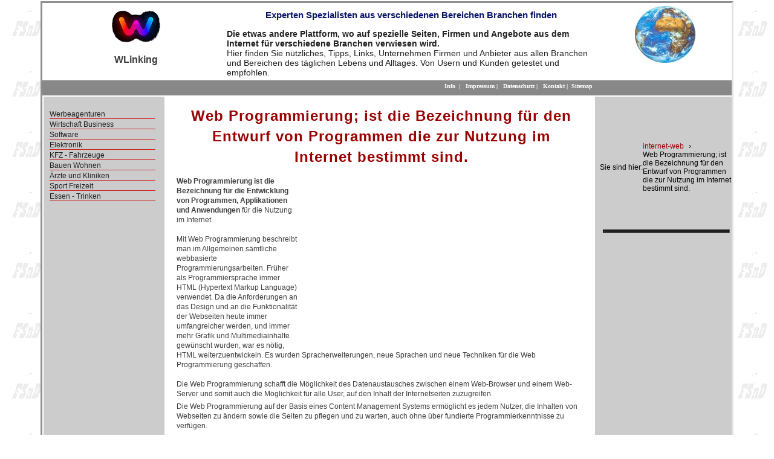

--- FILE ---
content_type: text/html; charset=utf-8
request_url: https://www.wlinking.de/internet-web/web-programmierung.html
body_size: 9523
content:
<!DOCTYPE html>
<html lang="de-DE">
<head>

<meta charset="utf-8">
<!-- 
	Typo3 implementation FSnD Germany

	This website is powered by TYPO3 - inspiring people to share!
	TYPO3 is a free open source Content Management Framework initially created by Kasper Skaarhoj and licensed under GNU/GPL.
	TYPO3 is copyright 1998-2026 of Kasper Skaarhoj. Extensions are copyright of their respective owners.
	Information and contribution at https://typo3.org/
-->

<base href="https://www.wlinking.de/">


<meta name="generator" content="TYPO3 CMS" />
<meta name="description" content="Web Programmierung; Dieser Begriff umschreibt alle webbasierten Programmiertätigkeiten. Mit einer passenden Programmiersprache wird der Datenaustausch zwischen Browser und Server konzipiert und ausgef" />
<meta name="viewport" content="width=960, user-scalable=yes" />
<meta name="keywords" content="Web Programmierung, Werbung, Marketing, Social Media, Webdesign, Wirtschaft, Business" />
<meta property="og:title" content="Web Programmierung; ist die Bezeichnung für den Entwurf von Programmen die zur Nutzung im Internet bestimmt sind." />
<meta property="og:description" content="Web Programmierung; Dieser Begriff umschreibt alle webbasierten Programmiertätigkeiten. Mit einer passenden Programmiersprache wird der Datenaustausch zwischen Browser und Server konzipiert und ausgef" />
<meta name="twitter:card" content="summary" />
<meta name="twitter:title" content="Web Programmierung; ist die Bezeichnung für den Entwurf von Programmen die zur Nutzung im Internet bestimmt sind." />
<meta name="twitter:description" content="Web Programmierung; Dieser Begriff umschreibt alle webbasierten Programmiertätigkeiten. Mit einer passenden Programmiersprache wird der Datenaustausch zwischen Browser und Server konzipiert und ausgef" />
<meta name="abstract" content="Web Programmierung; Dieser Begriff umschreibt alle webbasierten Programmiertätigkeiten. Mit einer passenden Programmiersprache wird der Datenaustausch zwischen Browser und Server konzipiert und ausgef" />


<link rel="stylesheet" type="text/css" href="/typo3temp/assets/css/d42b6e1bdf.css?1751220385" media="all">
<link rel="stylesheet" type="text/css" href="/typo3conf/ext/prolink/Resources/Public/Css/prolink.css?1751219689" media="all">
<link rel="stylesheet" type="text/css" href="/fileadmin/css/fsnd.css?1754910542" media="all">







<title>Web Programmierung; ist die Bezeichnung für den Entwurf von Programmen die zur Nutzung im Internet bestimmt sind.</title><meta property="og:type" content="website" /><meta property="og:title" content="Web Programmierung; ist die Bezeichnung für den Entwurf von Programmen die zur Nutzung im Internet bestimmt sind." /><meta property="og:description" content="Web Programmierung; Dieser Begriff umschreibt alle webbasierten Programmiertätigkeiten. Mit einer passenden Programmiersprache wird der Datenaustausch zwischen Browser und Server konzipiert und ausgef" /><meta property="og:site_name" content="WLinking Werbung Marketing" /><meta property="og:updated_time" content="2013-03-29 22:05" /><meta name="twitter:title" content="Web Programmierung; ist die Bezeichnung für den Entwurf von Programmen die zur Nutzung im Internet bestimmt sind." /><meta name="twitter:description" content="Web Programmierung; Dieser Begriff umschreibt alle webbasierten Programmiertätigkeiten. Mit einer passenden Programmiersprache wird der Datenaustausch zwischen Browser und Server konzipiert und ausgef" /><meta name="geo.region" content="DE-BY"><style>div#proLinkSub5
{
   width: auto !important;
   margin-left: 0 !important;</style>                  
<script async src="//pagead2.googlesyndication.com/pagead/js/adsbygoogle.js"></script>
<script>
     (adsbygoogle = window.adsbygoogle || []).push({
          google_ad_client: "ca-pub-1745768737766687",
          enable_page_level_ads: true
     });
</script>

    
        <link rel="apple-touch-icon" href="https://www.wlinking.de/fileadmin/wlinking.png">
    
    <script type="application/ld+json">
        {
        "@context": "https://schema.org",
        "@type": "LocalBusiness",
        "name": "Friedrich Buetefuer Software Entwicklung und Vertrieb",
        "url": "https://www.wlinking.de/",
        "logo": "https://www.wlinking.de/fileadmin/templates/images/logo.png",
        "image": "https://www.wlinking.de/fileadmin/wlinking.jpg",
        "address": {
                    "@type": "PostalAddress",
                    "streetAddress": "Heidelberger Straße 10",
                    "postalCode": "80804",
                    "addressLocality": "München",
                    "addressCountry": {
                                       "@type": "Country",
                                       "name": "DE"
                                      }
                    },
        "telephone": "+49-89-36103463",
        "sameAs": [
        "https://www.facebook.com/Softwareprofis"
        ]
        }
        </script>


<link rel="canonical" href="https://www.wlinking.de/internet-web/web-programmierung.html"/>


</head>
<body id="page" class="proLinkSubpage">


 <div id="wrapper">

  <div id="header">
    <div id="logo" data-neu="1">
		
<div id="c46" class="frame frame-default frame-type-textpic frame-layout-0"><div class="ce-textpic ce-center ce-above"><div class="ce-gallery" data-ce-columns="1" data-ce-images="1"><div class="ce-outer"><div class="ce-inner"><div class="ce-row"><div class="ce-column"><figure class="image"><img class="image-embed-item" title="Experten und Spezialisten aus verschiedenen Fachbereichen finden" alt="Experten und Spezialisten aus verschiedenen Fachbereichen finden" src="/fileadmin/templates/images/logo.png" width="80" height="64" /></figure></div></div></div></div></div><div class="ce-bodytext"><p>WLinking</p></div></div></div>


    </div>
    <div id="address">
	 
<div id="c42" class="frame frame-default frame-type-text frame-layout-0"><header><h3 class="">
				Experten Spezialisten aus verschiedenen Bereichen Branchen finden
			</h3></header><p><strong>Die etwas andere Plattform, wo auf spezielle Seiten, Firmen und Angebote aus dem Internet für verschiedene Branchen verwiesen wird. </strong><br> Hier finden Sie nützliches, Tipps, Links, Unternehmen Firmen und Anbieter aus allen Branchen und Bereichen des täglichen Lebens und Alltages. Von Usern und Kunden getestet und empfohlen.</p></div>


   </div>
   <div id="rightImage">
	
<div id="c52" class="frame frame-default frame-type-image frame-layout-0"><div class="ce-image ce-center ce-above"><div class="ce-gallery" data-ce-columns="1" data-ce-images="1"><div class="ce-outer"><div class="ce-inner"><div class="ce-row"><div class="ce-column"><figure class="image"><img class="image-embed-item" title="Tags Promotion Link Promoting Domain Werbung" alt="Tags Promotion Link Promoting Domain Werbung" src="/fileadmin/_processed_/9/7/csm_weltkugel_ce27642f14.jpg" width="100" height="94" /></figure></div></div></div></div></div></div></div>


   </div>
   <div class="clear"></div>
 </div>
 <div id="separator1">
     <div id="language">
      &nbsp;
     </div>
		 <div id="topMenu">
          &nbsp;&nbsp;<a href="/info.html" title="Information zum WLinking Projekt">Info</a>&nbsp;&nbsp;&#124;&nbsp;&nbsp;&nbsp;<a href="/impressum.html" title="Impressum für WLinking.de">Impressum</a>&nbsp;&#124;&nbsp;&nbsp;&nbsp;<a href="/daten-sicherheit.html" title="Information zur Datensicherheit Datenschutzerklärung">Datenschutz</a>&nbsp;&#124;&nbsp;&nbsp;&nbsp;<a href="/kontakt.html" title="Nehmen Sie mit WLinking.de Kontakt auf">Kontakt</a>&nbsp;&#124;&nbsp;&nbsp;<a href="/sitemap.html" title="Sitemap for wlinking der Firmen Suche">Sitemap</a>
		 </div>
    <div class="clear"></div>
 </div>
 <div id="centreArea">
  <div id="leftContent">
       <div id="leftMenu">
       <ul class="level1"><li class="level1"><a href="/page6.html" title="Werbeagenturen Designagentur Internetagentur">Werbeagenturen</a></li><li class="level1"><a href="/wirtschaft-business.html" title="Wirtschaft Business Wirtschaftsberater Finanzen">Wirtschaft Business</a></li><li class="level1"><a href="/software.html" title="Softwareentwicklung Software Firmen">Software</a></li><li class="level1"><a href="/elektronik-firmen.html" title="Elektronik Firmen für Elektronische Bauteile und Displays, Anzeigen Module, Panel Screens">Elektronik</a></li><li class="level1"><a href="/fahrzeuge-kfz.html" title="KFZ Fahrzeuge Anbieter und Zubehör">KFZ - Fahrzeuge</a></li><li class="level1"><a href="/bauen-wohnen-garten.html" title="Firmen für Wohnung Haus und Garten">Bauen Wohnen</a></li><li class="level1"><a href="/arzte-kliniken.html" title="Ärzte und Kliniken für Behandlungen Operationen">Ärzte und Kliniken</a></li><li class="level1"><a href="/sport-freizeit.html" title="Sport Freizeit Firmen Anbieter Ideen">Sport Freizeit</a></li><li class="level1"><a href="/essen-trinken.html" title="Restaurants, Bars, Kneipen, Biergärten Catering und Partyservices zum empfehlen">Essen - Trinken</a></li></ul>
       </div>
       &nbsp;
       <br>
       <div id="left-content">
       
       </div>
  </div>
  <div id="centreContent">
        <div id="inhalt"> 
		      
<div id="c20892" class="frame frame-default frame-type-header frame-layout-0"><header><h1 class="">
				Web Programmierung; ist die Bezeichnung für den Entwurf von Programmen die zur Nutzung im Internet bestimmt sind.
			</h1></header></div>

<div id="proLinkSub1">
<div id="c35123" class="frame frame-default frame-type-shortcut frame-layout-0"><div id="c30633" class="frame frame-default frame-type-html frame-layout-0"><div class="respAdsense"><script async src="//pagead2.googlesyndication.com/pagead/js/adsbygoogle.js"></script><!-- respWINDefault --><ins class="adsbygoogle"
     style="display:block"
     data-ad-client="ca-pub-1745768737766687"
     data-ad-slot="2908209384"
     data-ad-format="auto"></ins><script>
(adsbygoogle = window.adsbygoogle || []).push({});
</script></div></div></div>

</div>
<div id="c20891" class="frame frame-default frame-type-text frame-layout-0"><p><b>Web Programmierung ist die Bezeichnung für die Entwicklung von Programmen, Applikationen und Anwendungen </b>für die Nutzung im Internet.<br><br>Mit Web Programmierung beschreibt man im Allgemeinen sämtliche webbasierte Programmierungsarbeiten. Früher als Programmiersprache immer HTML (Hypertext Markup Language) verwendet. Da die Anforderungen an das Design und an die Funktionalität der Webseiten heute immer umfangreicher werden, und immer mehr Grafik und Multimediainhalte gewünscht wurden, war es nötig, HTML weiterzuentwickeln. Es wurden Spracherweiterungen, neue Sprachen und neue Techniken für die Web Programmierung geschaffen.<br><br>Die Web Programmierung schafft die Möglichkeit des Datenaustausches zwischen einem Web-Browser und einem Web-Server und somit auch die Möglichkeit für alle User, auf den Inhalt der Internetseiten zuzugreifen.<br></p></div>


<div id="c20890" class="frame frame-default frame-type-text frame-layout-0"><p>Die Web Programmierung auf der Basis eines Content Management Systems ermöglicht es jedem Nutzer, die Inhalten von Webseiten zu ändern sowie die Seiten zu pflegen und zu warten, auch ohne über fundierte Programmierkenntnisse zu verfügen.<br></p></div>


<div id="c20889" class="frame frame-default frame-type-text frame-layout-0"><p><b>Business - Geschäft, Marketing und Design gehören in unserer Zeit zusammen</b>. <br>Stimmt das Design einer Webseite, einer Kampagne nicht, bringt es nicht viel mehr Umsatz. Stimmt das Marketing, das Promoting nicht, bringt das schönste Design nichts.<br>Also muss man beides miteinander kombinieren. <br><b>Das schaffen gute Werbeagenturen, Designagenturen respektive Onlineagenturen, Webagenturen, Internetagenturen meistens ideal</b>. <br>Die meisten Agenturen haben ein großes Leistungsspektrum, so dass diese alle Bedürfnisse, die eine Firma hat, abdecken können. <br>Daher sollten Sie immer gleich zu einer Agentur gehen, wenn Sie in diesem Feld etwas machen möchten, das diese gezielt neue Designs oder Kampagnen erstellen und Ihnen dadurch natürlich auch viel Zeit ersparen. Agenturen liefern Ergebnisse, die sich sehen lassen können. Es ist eben besser, Profis an solche Sachen ran zulassen, bevor Sie evtl. selbst an etwas rumbasteln, das dann am Ende nichts bringt. </p></div>

<div id="proLinkSub3">
<div id="c35124" class="frame frame-default frame-type-shortcut frame-layout-0"><div id="c30633" class="frame frame-default frame-type-html frame-layout-0"><div class="respAdsense"><script async src="//pagead2.googlesyndication.com/pagead/js/adsbygoogle.js"></script><!-- respWINDefault --><ins class="adsbygoogle"
     style="display:block"
     data-ad-client="ca-pub-1745768737766687"
     data-ad-slot="2908209384"
     data-ad-format="auto"></ins><script>
(adsbygoogle = window.adsbygoogle || []).push({});
</script></div></div></div>

</div><div id="proLinkSub4">
<div id="c22449" class="frame frame-default frame-type-textpic frame-layout-0"><header><h2 class="">
				Wir empfehlen folgende Firmen, Werbeagenturen - Typo3 Agenturen und Webagenturen
			</h2></header><div class="ce-textpic ce-right ce-intext"></div></div>


<div id="c22456" class="frame frame-default frame-type-textpic frame-layout-0"><div class="ce-textpic ce-left ce-intext"><div class="ce-gallery" data-ce-columns="1" data-ce-images="1"><div class="ce-row"><div class="ce-column"><figure class="image"><img class="image-embed-item" title="Webseiten Programmierung in Typo3 und Web Promoting München" alt="Webseiten Programmierung in Typo3 und Web Promoting München" src="/fileadmin/_processed_/a/8/csm_promoting-fsnd-neu_84cc426769.jpg" width="160" height="115" /></figure></div></div></div><div class="ce-bodytext"><p><strong><a href="https://www.promoting-fsnd.de" title="Webseiten Programmierung in Typo3 und Web Promoting" target="_blank" class="external-link-new-window">Webseiten Programmierung in Typo3 Suchmaschinenoptimierung Web Promoting </a></strong><br> Modernste technische Realisierungen und Programmierung von Weblayouts und Webdesign, auch die Übernahme von bestehenden Designs in Typo3 sowie Internet Ranking, Internet Promoting, Suchmaschinenoptimierung SEO.<br> Alle Programmierungen von Webseiten entsprechen dem heutigen Stand der Technik, es wird dabei besonderer Augenmerk auf die Suchmaschinen freundlichkeit, tauglichkeit der Webseiten gelegt.<br> Agenturen sind jederzeit willkommen, da hier die Programmierungen im Kundenauftrag gemacht werden.Viele Agenturen lassen bereits bei uns programmieren.&nbsp;</p></div></div></div>


<div id="c35510" class="frame frame-default frame-type-text frame-layout-0"><header><h3 class="">
				Worpress, Typo3 Webseiten, Online Shops Beispiele
			</h3></header><p>Sehen Sie nachfolgend ein paar sehr gute und erfolgreiche Beispiele von Typo3, Wordpress oder online Shops, die professionell programmiert und realisiert wurden, die gleichzeitig allen Ansprüchen der Suchmaschinen entsprechen und auch auf allen Mobilen Endgeräten dargestellt werden können.&nbsp;</p></div>


<div id="c35595" class="frame frame-default frame-type-textpic frame-layout-0"><div class="ce-textpic ce-left ce-intext"><div class="ce-gallery" data-ce-columns="1" data-ce-images="1"><div class="ce-row"><div class="ce-column"><figure class="image"><img class="image-embed-item" title="Dokumenten Übersetzung in allen Sprachen" alt="Dokumenten Übersetzung in allen Sprachen" src="/fileadmin/_processed_/6/c/csm_kitz-at_209f1095d6.png" width="160" height="118" /></figure></div></div></div><div class="ce-bodytext"><p><em><strong><a href="https://www.kitz-global.at" title="Dokumenten Übersetzung in allen Sprachen" target="_blank">Dokumenten Übersetzung in allen Sprachen</a></strong></em>&nbsp;</p><p>Kitz Global Österreich ist eine weltweit agierende, ISO-zertifizierte Übersetzungsagentur.<br> Für den Bedarf an Fachübersetzungen, beglaubigten Übersetzungen, oder auch juristischen Übersetzungen in allen Sprachen ist Kitz Global ihr bester Ansprechpartner.<br> Mit über 3000 hochqualifizierten, erfahrenen Übersetzern und bestens ausgebildeten Fachkräften rund um den Globus werden ihnen Top-Übersetzungen mit Spitzenqualität bereitgestellt.<br> Eine Verfügbarkeit von 7 Tage die Woche bietet das Team ihnen eine schnelle Express Lieferung mit absoluter Termintreue.</p></div></div></div>


<div id="c35513" class="frame frame-default frame-type-textpic frame-layout-0"><div class="ce-textpic ce-left ce-intext ce-nowrap"><div class="ce-gallery" data-ce-columns="1" data-ce-images="1"><div class="ce-row"><div class="ce-column"><figure class="image"><img class="image-embed-item" title="LCD TFT OLED HMI Displays" alt="LCD TFT OLED HMI Displays" src="/fileadmin/_processed_/a/d/csm_lcd-com_b7302f23fb.png" width="140" height="99" /></figure></div></div></div><div class="ce-bodytext"><p><a href="https://www.lcd-module.de/" title="LCD TFT OLED HMI Displays" target="_blank" class="external-link-new-window"><em><strong>LCD TFT OLED HMI Displays</strong></em></a><em><strong></strong></em>&nbsp; <br>ELECTRONIC ASSEMBLY, Hersteller von professionellen Display Modulen für Automotive, Industry und der Medizin Technik. <br>Profi Touch Lösungen vom Hersteller. Interaktive Displays und vieles mehr. Display Panel Module sind langlebig, und in Hoher Qualität. <br>Sie können die Displays im eigenen Online Shop kaufen.<br>Natürlich alle Made in Germany. <br><strong>Sprachen</strong>:<br><strong>Englisch</strong>: <a href="https://www.lcd-module.com/" title="Displays TFT LCD, HMI OLED" target="_blank" class="external-link-new-window">Displays TFT LCD, HMI OLED</a>&nbsp; &nbsp;<br><strong>USA</strong>: <a href="https://www.displayvisions.us/" title="Display Module LCD TFT HMI OLED" target="_blank" class="external-link-new-window">Display Module LCD TFT HMI OLED</a>&nbsp;&nbsp;&nbsp;</p></div></div></div>


<div id="c35594" class="frame frame-default frame-type-textpic frame-layout-0"><div class="ce-textpic ce-left ce-intext"><div class="ce-gallery" data-ce-columns="1" data-ce-images="1"><div class="ce-row"><div class="ce-column"><figure class="image"><img class="image-embed-item" title="Das Ferienhaus im Bayrischen Wald mieten - Haus Felburg" alt="Das Ferienhaus im Bayrischen Wald mieten - Haus Felburg" src="/fileadmin/_processed_/6/b/csm_felburg_6936a6d988.png" width="160" height="103" /></figure></div></div></div><div class="ce-bodytext"><p><em><strong><a href="https://haus-felburg.de" title="Das Ferienhaus im Bayrischen Wald mieten - Haus Felburg" target="_blank">Das Ferienhaus im Bayrischen Wald mieten - Haus Felburg</a></strong></em>&nbsp;</p><p>Benötigen Sie eine Auszeit voller Ruhe, Entspannung und Genuss in der Natur? Dann ist das Haus Felburg im Bayrischen Wald genau das Richtige für Sie. Mit harmonisch, charmant eingerichteten Zimmern und einer traumhaften Umgebung wird ihnen ein erholsamer Aufenthalt garantiert. Das Haus erstreckt sich über zwei Etagen und bietet ausreichend Platz für 4-6 Gäste. Im Außenbereich können Sie an der Feuerschale genüsslich den Sternenhimmel betrachten und den Klängen der Natur lauschen, oder sich der entspannenden Fass-Sauna hingeben. Sie können die seit 2023 neu eingebaute Küche nutzen, oder auf das Frühstücks und Essen Catering zurückgreifen. Des Weiteren wird ihnen eine Planungshilfe für Wanderungen und Erkundigungen angeboten, oder sie unternehmen eine romantische Kutschenfahrt zu zweit. Das Haus Felburg läd Sie herzlich ein.</p></div></div></div>


<div id="c35515" class="frame frame-default frame-type-textpic frame-layout-0"><div class="ce-textpic ce-left ce-intext ce-nowrap"><div class="ce-gallery" data-ce-columns="1" data-ce-images="1"><div class="ce-row"><div class="ce-column"><figure class="image"><img class="image-embed-item" title="SMD Quarze SMD Kristall und Oszillatoren" alt="SMD Quarze SMD Kristall und Oszillatoren" src="/fileadmin/_processed_/2/0/csm_petermann-technik-de_c6824c1736.png" width="140" height="79" /></figure></div></div></div><div class="ce-bodytext"><p><a href="https://www.petermann-technik.de/" title="SMD Quarze SMD Kristall und Oszillatoren" target="_blank" class="external-link-new-window"><em><strong>SMD Quarze SMD Kristall und Oszillatoren</strong></em></a><em><strong></strong></em>&nbsp;&nbsp; <br>Petermann-Technik, Vertieb von modernen und hoch belastbaren Oszillatoren und SMD Quarze. B2B Vertrieb. <br>Ideal für Ihre Elektronischen Bauvorhaben. Alle Quarze und Oszillatoren sind lange erhältlich und schnell lieferbar. <br>Natürlich sind die Produkte alle Qualitäts Produkte und entsprechen allen Normen und Standards der heutigen Zeit. <br>Direkt Groß Bestellungen bei Petermann-Technik oder kleinere Mengen (Bsp. zum Testen) im angeschlossenen Online Shop.<br><strong>English</strong>: <a href="https://www.petermann-technik.com/" title="SMD Quartze SMD crystals and Oscillators" target="_blank" class="external-link-new-window">SMD Quartze SMD crystals and Oscillators</a>&nbsp;&nbsp;&nbsp;</p></div></div></div>


<div id="c35573" class="frame frame-default frame-type-textpic frame-layout-0"><div class="ce-textpic ce-left ce-intext ce-nowrap"><div class="ce-gallery" data-ce-columns="1" data-ce-images="1"><div class="ce-row"><div class="ce-column"><figure class="image"><img class="image-embed-item" title="Hotel blauer Karpfen, München Oberscheißheim" alt="Hotel blauer Karpfen, München Oberscheißheim" src="/fileadmin/_processed_/e/5/csm_blauer-karpfen_3c4bf0b5d2.png" width="140" height="86" /></figure></div></div></div><div class="ce-bodytext"><p><strong><a href="https://hotel-blauer-karpfen.de" title="Hotel blauer Karpfen, München Oberscheißheim" target="_blank">Hotel blauer Karpfen, München Oberscheißheim</a></strong><br> Das Familiengeführte Hotel Garni, Frühstückshotel, wo Fahrradfahrer und Motorradfahrer genauso Willkommen sind wie ganze Familien oder Paare sowie Geschäftsleute. Mit reichhaltigem Frühstücksbuffet und vielen anderen Service Leistungen, Rund um Ihren Aufenthalt im Hotel und für Erkundigungstouren in München und Umgebung.<br> Idyllisch gelegen in Oberschleißheim und dennoch nahe bei München, so das man Problemlos jederzeit seine Erkundigungstouren in München machen kann, München erleben kann und dann mit S-Bahn oder Taxi, Uber wieder ins Hotel fahren kann.<br> Das Hotel bietet viele Jahreszeiten gerechte Angebote, so dass wirklich für jeden etwas dabei ist. Die Aktionen sollte man auf jedenfall im Auge behalten, es lohnt sich und man kann je nach Jahreszeit wirklich sparen.</p><p><strong>Hotel blauer Karpfen</strong><br> Dachauer Str. 1<br> 85764 Oberschleißheim bei München<br><a href="https://hotel-blauer-karpfen.de" title="https://hotel-blauer-karpfen.de" target="_blank">https://hotel-blauer-karpfen.de</a></p></div></div></div>

</div>
<div id="c20888" class="frame frame-default frame-type-list frame-layout-1">
<div class="tx-fsnd-seo">
	


	<div class="prolink-pages">
		<header>
			<h3 class="moreInfoTitle">Mehr Information</h3>
		</header>
		<div class="prolink-pages">
			
				
				

					

							
						
				

					

							
						
				

					

							
						
				

					

							
						
				

					

							
						
				

					

							
						
				

					

							
						
				

					

							
						
				

					

							
						
				

					

							
						
				

					

							
						
				

					

							
						
				

					

							
						
				

					

							
						
				

					

							
						
				

					

							
						
				

					

							
						
				

					

							
						
				

					

							
						
				

					

							
						
				

					

							
						
				

					

							
						
				

					

							
						
				

					

							
						
				

					

							
						
				

					

							
						
				

					

							
						
				

					

							
						
				

					

							
						
				

					

							
						
				

					

							
						
				

					

							
						
				

					

							
						
				

					

							
						
				

					

							
						
				

					

							
						
				

					

							
						
				

					

							
						
				

					

							
						
				

					

							
						
				

					

							
						
				

					

							
						
				

					

							
						
				

					

							
						
				

					

							
						
				

					

							
						
				

					

							
						
				

					

							
						
				

					

							
						
				

					

							
						
				

					

							
						
				

					

							
						
				

					

							
						
				

					

							
						
				

					

							
						
				

					

							
						
				

					

							
						
				

					

							
						
				

					

							
						
				

					

							
						
				

					

							
						
				

					

							
						
				

					

							
						
				

					

							
						
				

					

							
						
				

					

							
						
				

					

							
						
				

					

							
						
				

					

							
						
				

					

							
						
				

					

							
						
				

					

							
						
				

					

							
						
				

					

							
						
				

					

							
						
				

					

							
						
				

					

							
						
				

					

							
						
				

					

							
						
				

					

							
						
				

					

							
						
				

					

							
						
				

					

							
						
				

					

							
						
				

					

							
						
				

					

							
						
				

					

							
						
				

					

							
						
				

					

							
						
				

					

							
						
				

					

							
						
				

					

							
						
				

					

							
						
				

					

							
						
				

					

							
						
				

					

							
						
				

					

							
						
				

					

							
						
				

					

							
						
				

					

							
						
				

					

							
						
				

					

							
						
				

					

							
						
				

					

							
						
				

					

							
						
				

					

							
						
				

					

							
						
				

					

							
						
				

					

							
						
				

					

							
						
				

					

							
						
				

					

							
						
				

					

							
						
				

					

							
						
				

					

							
						
				

					

							
						
				

					

							
						
				

					

							
						
				

					

							
						
				

					

							
						
				

					

							
						
				

					

							
						
				

					

							
						
				

					

							
						
				

					

							
						
				

					

							
						
				

					

							
						
				

					

							
						
				

					

							
						
				

					

							
						
				

					

							
						
				

					

							
						
				

					

							
						
				

					

							
						
				

					

							
						
				

					

							
						
				

					

							
						
				

					

							
						
				

					

							
						
				

					

							
						
				

					

							
						
				

					

							
						
				

					

							
						
				

					

							
						
				

					

							
						
				

					

							
						
				

					

							
						
				

					

							
						
				

					

							
						
				

					

							
						
				

					

							
						
				

					

							
						
				

					

							
						
				

					

							
						
				

					

							
						
				

					

							
						
				

					

							
						
				

					

							
						
				

					

							
						
				

					

							
						
				

					

							
						
				

					

							
						
				

					

							
						
				

					

							
						
				

					

							
						
				

					

							
						
				

					

							
						
				

					

							
						
				

					

							
						
				

					

							
						
				

					

							
						
				

					

							
						
				

					

							
						
				

					

							
						
				

					

							
						
				

					

							
						
				

					

							
						
				

					

							
						
				

					

							
						
				

					

							
						
				

					

							
						
				

					

							
						
				

					

							
						
				

					

							
						
				

					

							
						
				

					

							
						
				

					

							
						
				

					

							
						
				

					

							
						
				

					

							
						
				

					

							
						
				

					

							
						
				

					

							
						
				

					

							
						
				

					

							
						
				

					

							
						
				

					

							
						
				

					

							
						
				

					

							
						
				

					

							
						
				

					

							
						
				

					

							
						
				

					

							
						
				

					

							
						
				

					

							
						
				

					

							
						
				

					

							
						
				

					

							
						
				

					

							
						
				

					

							
						
				

					

							
						
				

					

							
						
				

					

							
						
				

					

							
						
				

					

							
						
				

					

							
						
				

					

							
						
				

					

							
						
				

					

							
						
				

					

							
						
				

					

							
						
				

					

							
						
				

					

							
						
				

					

							
						
				

					

							
						
				

					

							
						
				

					

							
						
				

					

							
						
				

					

							
						
				

					

							
						
				

					

							
						
				

					

							
						
				

					

							
						
				

					

							
						
				

					

							
						
				

					

							
						
				

					

							
						
				

					

							
						
				

					

							
						
				

					

							
						
				

					

							
						
				

					

							
						
				

					

							
						
				

					

							
						
				

					

							
						
				

					

							
						
				

					

							
						
				

					

							
						
				

					

							
						
				

					

							
						
				

					

							
						
				

					

							
						
				

					

							
						
				

					

							
						
				

					
							

						
				

					

							
								
								
								
								<div class="prolink-page">
										<a title="Webdesign Firma; ist ein Anbieter von webbasierten Leistungen, wie Webagenturen oder ein Webdesigner." href="/internet-web/webdesign-firma.html">Webdesign Firma; ist ein Anbieter von webbasierten Leistungen, wie Webagenturen oder ein Webdesigner.
										</a>
								</div>
							
						
				

					

							
								
								
								
								<div class="prolink-page">
										<a title="Marketing München; eine Agentur für Werbung und Promoting gestaltet Ihren optimalen Werbeauftritt in allen Medien." href="/internet-web/marketing-mnchen.html">Marketing München; eine Agentur für Werbung und Promoting gestaltet Ihren optimalen Werbeauftritt in allen Medien.
										</a>
								</div>
							
						
				

					

							
								
								
								
								<div class="prolink-page">
										<a title="Profi Werbeagentur; Agentur beantwortet alle Fragen rund um Ihre Werbung und bietet Ihnen den kompletten Service." href="/internet-web/profi-werbeagentur.html">Profi Werbeagentur; Agentur beantwortet alle Fragen rund um Ihre Werbung und bietet Ihnen den kompletten Service.
										</a>
								</div>
							
						
				

					

							
								
								
								
								<div class="prolink-page">
										<a title="Webshop Werbeagentur; eine Agentur für Webdesign konzipiert und erstellt im Kundenauftrag einen Onlineshop." href="/internet-web/webshop-werbeagentur.html">Webshop Werbeagentur; eine Agentur für Webdesign konzipiert und erstellt im Kundenauftrag einen Onlineshop.
										</a>
								</div>
							
						
				

					

							
								
								
								
								<div class="prolink-page">
										<a title="Werbeagentur; eine Agentur, die sich um jeden Aspekt Ihrer Werbung in jedem möglichen Medium kümmert." href="/internet-web/werbeagentur.html">Werbeagentur; eine Agentur, die sich um jeden Aspekt Ihrer Werbung in jedem möglichen Medium kümmert.
										</a>
								</div>
							
						
				

					

							
								
								
								
								<div class="prolink-page">
										<a title="Social Media Definition; legen Sie fest, für welche Zwecke Ihr Unternehmen die sozialen Netzwerke nutzen möchte." href="/internet-web/social-media-definition.html">Social Media Definition; legen Sie fest, für welche Zwecke Ihr Unternehmen die sozialen Netzwerke nutzen möchte.
										</a>
								</div>
							
						
				

					

							
								
								
								
								<div class="prolink-page">
										<a title="Top Homepage Designer; Lassen Sie sich von einem Fachmann Ihre individuelle und unverwechselbare Homepage gestalten." href="/internet-web/top-homepage-designer.html">Top Homepage Designer; Lassen Sie sich von einem Fachmann Ihre individuelle und unverwechselbare Homepage gestalten.
										</a>
								</div>
							
						
				

					

							
								
								
								
								<div class="prolink-page">
										<a title="homepage content management; bei der Wahl des richtigen CMS für Ihre Bedürfnisse beraten Sie die Profis einer Agentur." href="/internet-web/homepage-content-management.html">homepage content management; bei der Wahl des richtigen CMS für Ihre Bedürfnisse beraten Sie die Profis einer Agentur.
										</a>
								</div>
							
						
				

					

							
								
								
								
								<div class="prolink-page">
										<a title="Homepagebaukasten; ist eine kostengünstige Lösung zur Gestaltung Ihrer eigenen Homepage und Ihres Internetauftritts." href="/internet-web/homepagebaukasten.html">Homepagebaukasten; ist eine kostengünstige Lösung zur Gestaltung Ihrer eigenen Homepage und Ihres Internetauftritts.
										</a>
								</div>
							
						
				

					

							
								
								
								
								<div class="prolink-page">
										<a title="Webdesign CMS; ist die Gestaltung, Pflege und Wartung von Internetseiten auf Basis eines Content Management Systems." href="/internet-web/webdesign-cms.html">Webdesign CMS; ist die Gestaltung, Pflege und Wartung von Internetseiten auf Basis eines Content Management Systems.
										</a>
								</div>
							
						
				

					

							
								
								
								
								<div class="prolink-page">
										<a title="Mediengestaltung; Agenturen gestalten für Ihr Unternehmen alle Medien einzigartig und angepasst an Ihr Corporate Design." href="/internet-web/mediengestaltung.html">Mediengestaltung; Agenturen gestalten für Ihr Unternehmen alle Medien einzigartig und angepasst an Ihr Corporate Design.
										</a>
								</div>
							
						
				

					

							
								
								
								
								<div class="prolink-page">
										<a title="Social Media für Unternehmen; sammeln und verteilen Sie über die Social Media geschäftsanbahnende Informationen." href="/internet-web/social-media-fr-unternehmen.html">Social Media für Unternehmen; sammeln und verteilen Sie über die Social Media geschäftsanbahnende Informationen.
										</a>
								</div>
							
						
				

					

							
								
								
								
								<div class="prolink-page">
										<a title="Internetauftritt Typo3; gestaltne Sie Ihre eigene Webseite individuell mit dem Content Management System von Typo3." href="/internet-web/internetauftritt-typo3.html">Internetauftritt Typo3; gestaltne Sie Ihre eigene Webseite individuell mit dem Content Management System von Typo3.
										</a>
								</div>
							
						
				

					

							
								
								
								
								<div class="prolink-page">
										<a title="Flaggen designer; transportieren Sie Ihr Label, Ihre Marke bestmöglich nach außen mit einem einzigartigen Fahnenaufdruck." href="/internet-web/flaggen-designer.html">Flaggen designer; transportieren Sie Ihr Label, Ihre Marke bestmöglich nach außen mit einem einzigartigen Fahnenaufdruck.
										</a>
								</div>
							
						
				

					

							
								
								
								
								<div class="prolink-page">
										<a title="Grafiker; nutzen Sie Grafik als überzeugendes Werbemittel und zur bestmöglichen Darstellung Ihres Unternehmens." href="/internet-web/grafiker.html">Grafiker; nutzen Sie Grafik als überzeugendes Werbemittel und zur bestmöglichen Darstellung Ihres Unternehmens.
										</a>
								</div>
							
						
				

					

							
								
								
								
								<div class="prolink-page">
										<a title="Firmen Homepage erstellen; erfahrene Werbeagenturen entwickeln und gestalten für Ihr Unternehmen eine eigene Webseite." href="/internet-web/firmen-homepage-erstellen.html">Firmen Homepage erstellen; erfahrene Werbeagenturen entwickeln und gestalten für Ihr Unternehmen eine eigene Webseite.
										</a>
								</div>
							
						
				

					

							
								
								
								
								<div class="prolink-page">
										<a title="hosting Typo3; ist die Unterbringung von Typo3 auf einem Webserver durch die Fachleute unsere Agentur." href="/internet-web/hosting-typo3.html">hosting Typo3; ist die Unterbringung von Typo3 auf einem Webserver durch die Fachleute unsere Agentur.
										</a>
								</div>
							
						
				

					

							
								
								
								
								<div class="prolink-page">
										<a title="Studio Homepage; mittels Webserver erhalten Sie Zugriff auf verschiedenste Oberflächen zur Gestaltung Ihrer Webseite." href="/internet-web/studio-homepage.html">Studio Homepage; mittels Webserver erhalten Sie Zugriff auf verschiedenste Oberflächen zur Gestaltung Ihrer Webseite.
										</a>
								</div>
							
						
				

					

							
								
								
								
								<div class="prolink-page">
										<a title="Profi Homepage Programm; Agentur gestaltet für Sie eine Webseite, die perfekt an Ihre Bedürfnisse angepasst ist." href="/internet-web/profi-homepage-programm.html">Profi Homepage Programm; Agentur gestaltet für Sie eine Webseite, die perfekt an Ihre Bedürfnisse angepasst ist.
										</a>
								</div>
							
						
				

					

							
						
				

					

							
						
				

					

							
						
				

					

							
						
				

					

							
						
				

					

							
						
				

					

							
						
				

					

							
						
				

					

							
						
				

					

							
						
				

					

							
						
				

					

							
						
				

					

							
						
				

					

							
						
				

					

							
						
				

					

							
						
				

					

							
						
				

					

							
						
				

					

							
						
				

					

							
						
				

					

							
						
				

					

							
						
				

					

							
						
				

					

							
						
				

					

							
						
				

					

							
						
				

					

							
						
				

					

							
						
				

					

							
						
				

					

							
						
				

					

							
						
				

					

							
						
				

					

							
						
				

					

							
						
				

					

							
						
				

					

							
						
				

					

							
						
				

					

							
						
				

					

							
						
				

					

							
						
				

					

							
						
				

					

							
						
				

					

							
						
				

					

							
						
				

					

							
						
				

					

							
						
				

					

							
						
				

					

							
						
				

					

							
						
				

					

							
						
				

					

							
						
				

					

							
						
				

					

							
						
				

					

							
						
				

					

							
						
				

					

							
						
				

					

							
						
				

					

							
						
				

					

							
						
				

					

							
						
				

					

							
						
				

					

							
						
				

					

							
						
				

					

							
						
				

					

							
						
				

					

							
						
				

					

							
						
				

					

							
						
				

					

							
						
				

					

							
						
				

					

							
						
				

					

							
						
				

					

							
						
				

					

							
						
				

					

							
						
				

					

							
						
				

					

							
						
				

					

							
						
				

					

							
						
				

					

							
						
				

					

							
						
				

					

							
						
				

					

							
						
				

					

							
						
				

					

							
						
				

					

							
						
				

					

							
						
				

					

							
						
				

					

							
						
				

					

							
						
				

					

							
						
				

					

							
						
				

					

							
						
				

					

							
						
				

					

							
						
				

					

							
						
				

					

							
						
				

					

							
						
				

					

							
						
				

					

							
						
				

					

							
						
				

					

							
						
				

					

							
						
				

					

							
						
				

					

							
						
				

					

							
						
				

					

							
						
				

					

							
						
				

					

							
						
				

					

							
						
				

					

							
						
				

					

							
						
				

					

							
						
				

					

							
						
				

					

							
						
				

					

							
						
				

					

							
						
				

					

							
						
				

					

							
						
				

					

							
						
				

					

							
						
				

					

							
						
				

					

							
						
				

					

							
						
				

					

							
						
				

					

							
						
				

					

							
						
				

					

							
						
				

					

							
						
				

					

							
						
				

					

							
						
				

					

							
						
				

					

							
						
				

					

							
						
				

					

							
						
				

					

							
						
				

					

							
						
				

					

							
						
				

					

							
						
				

					

							
						
				

					

							
						
				

					

							
						
				

					

							
						
				

					

							
						
				

					

							
						
				

					

							
						
				

					

							
						
				

					

							
						
				

					

							
						
				

					

							
						
				

					

							
						
				

					

							
						
				

					

							
						
				

					

							
						
				

					

							
						
				

					

							
						
				

					

							
						
				

					

							
						
				

					

							
						
				

					

							
						
				

					

							
						
				

					

							
						
				

					

							
						
				

					

							
						
				

					

							
						
				

					

							
						
				

					

							
						
				

					

							
						
				

					

							
						
				

					

							
						
				

					

							
						
				

					

							
						
				

					

							
						
				

					

							
						
				

					

							
						
				

					

							
						
				

					

							
						
				

					

							
						
				

					

							
						
				

					

							
						
				

					

							
						
				

					

							
						
				

					

							
						
				

					

							
						
				

					

							
						
				

					

							
						
				

					

							
						
				

					

							
						
				

					

							
						
				

					

							
						
				

					

							
						
				

					

							
						
				

					

							
						
				

					

							
						
				

					

							
						
				

					

							
						
				

					

							
						
				

					

							
						
				

					

							
						
				

					

							
						
				

					

							
						
				

					

							
						
				

					

							
						
				

					

							
						
				

					

							
						
				

					

							
						
				

					

							
						
				

					

							
						
				

					

							
						
				

					

							
						
				

					

							
						
				

					

							
						
				

					

							
						
				

					

							
						
				

					

							
						
				

					

							
						
				

					

							
						
				

					

							
						
				

					

							
						
				

					

							
						
				

					

							
						
				

					

							
						
				

					

							
						
				

					

							
						
				

					

							
						
				

					

							
						
				

					

							
						
				

					

							
						
				

					

							
						
				

					

							
						
				

					

							
						
				

					

							
						
				

					

							
						
				

					

							
						
				

					

							
						
				

					

							
						
				

					

							
						
				

					

							
						
				

					

							
						
				

					

							
						
				

					

							
						
				

					

							
						
				

					

							
						
				

					

							
						
				

					

							
						
				

					

							
						
				

					

							
						
				

					

							
						
				

					

							
						
				

					

							
						
				

					

							
						
				

					

							
						
				

					

							
						
				

					

							
						
				

					

							
						
				

					

							
						
				

					

							
						
				

					

							
						
				

					

							
						
				

					

							
						
				

					

							
						
				

					

							
						
				

					

							
						
				

					

							
						
				

					

							
						
				

					

							
						
				

					

							
						
				

					

							
						
				

					

							
						
				

					

							
						
				

					

							
						
				

					

							
						
				

					

							
						
				

					

							
						
				

					

							
						
				

					

							
						
				

					

							
						
				

					

							
						
				

					

							
						
				

					

							
						
				

					

							
						
				

					

							
						
				

					

							
						
				

					

							
						
				

					

							
						
				

					

							
						
				

					

							
						
				

					

							
						
				

					

							
						
				

					

							
						
				

					

							
						
				

					

							
						
				

					

							
						
				

					

							
						
				

					

							
						
				

					

							
						
				

					

							
						
				

					

							
						
				

					

							
						
				

					

							
						
				

					

							
						
				

					

							
						
				

					

							
						
				

					

							
						
				

					

							
						
				

					

							
						
				

					

							
						
				

					

							
						
				

					

							
						
				

					

							
						
				

					

							
						
				

					

							
						
				

					

							
						
				

					

							
						
				

					

							
						
				

					

							
						
				

					

							
						
				

					

							
						
				

					

							
						
				

					

							
						
				

					

							
						
				

					

							
						
				

					

							
						
				

					

							
						
				

					

							
						
				

					

							
						
				

					

							
						
				

					

							
						
				

					

							
						
				

					

							
						
				

					

							
						
				

					

							
						
				

					

							
						
				

					

							
						
				

					

							
						
				

					

							
						
				

					

							
						
				

					

							
						
				

					

							
						
				

					

							
						
				

					

							
						
				

					

							
						
				

					

							
						
				

					

							
						
				

					

							
						
				

					

							
						
				

					

							
						
				

					

							
						
				

					

							
						
				

					

							
						
				

					

							
						
				

					

							
						
				

					

							
						
				

					

							
						
				

					

							
						
				

					

							
						
				

					

							
						
				

					

							
						
				

					

							
						
				

					

							
						
				

					

							
						
				

					

							
						
				

					

							
						
				

					

							
						
				

					

							
						
				

					

							
						
				

					

							
						
				

					

							
						
				

					

							
						
				

					

							
						
				

					

							
						
				

					

							
						
				

					

							
						
				

					

							
						
				

					

							
						
				

					

							
						
				

					

							
						
				

					

							
						
				

					

							
						
				

					

							
						
				

					

							
						
				

					

							
						
				

					

							
						
				

					

							
						
				

					

							
						
				

					

							
						
				

					

							
						
				

					

							
						
				

					

							
						
				

					

							
						
				

					

							
						
				

					

							
						
				

					

							
						
				

					

							
						
				

					

							
						
				

					

							
						
				

					

							
						
				

					

							
						
				

					

							
						
				

					

							
						
				

					

							
						
				

					

							
						
				

					

							
						
				

					

							
						
				

					

							
						
				

					

							
						
				

					

							
						
				

					

							
						
				

					

							
						
				

					

							
						
				

					

							
						
				

					

							
						
				

					

							
						
				

					

							
						
				

					

							
						
				

					

							
						
				

					

							
						
				

					

							
						
				

					

							
						
				

					

							
						
				

					

							
						
				

					

							
						
				

					

							
						
				

					

							
						
				

					

							
						
				

					

							
						
				

					

							
						
				

					

							
						
				

					

							
						
				

					

							
						
				

					

							
						
				

					

							
						
				

					

							
						
				

					

							
						
				

					

							
						
				

					

							
						
				

					

							
						
				

					

							
						
				

					

							
						
				

					

							
						
				

					

							
						
				

					

							
						
				

					

							
						
				

					

							
						
				

					

							
						
				

					

							
						
				

					

							
						
				

					

							
						
				

					

							
						
				

					

							
						
				

					

							
						
				

					

							
						
				

					

							
						
				

					

							
						
				

					

							
						
				

					

							
						
				

					

							
						
				

					

							
						
				

					

							
						
				

					

							
						
				

					

							
						
				

					

							
						
				

					

							
						
				

					

							
						
				

					

							
						
				

					

							
						
				

					

							
						
				

					

							
						
				

					

							
						
				

					

							
						
				

					

							
						
				

					

							
						
				

					

							
						
				

					

							
						
				

					

							
						
				

					

							
						
				

					

							
						
				

					

							
						
				

					

							
						
				

					

							
						
				

					

							
						
				

					

							
						
				

					

							
						
				

					

							
						
				

					

							
						
				

					

							
						
				

					

							
						
				

					

							
						
				

					

							
						
				

					

							
						
				

					

							
						
				

					

							
						
				

					

							
						
				

					

							
						
				

					

							
						
				

					

							
						
				

					

							
						
				

					

							
						
				

					

							
						
				

					

							
						
				

					

							
						
				

					

							
						
				

					

							
						
				

					

							
						
				

					

							
						
				

					

							
						
				

					

							
						
				

					

							
						
				

					

							
						
				

					

							
						
				

					

							
						
				

					

							
						
				

					

							
						
				

					

							
						
				

					

							
						
				

					

							
						
				

					

							
						
				

					

							
						
				

					

							
						
				

					

							
						
				

					

							
						
				

					

							
						
				

					

							
						
				

					

							
						
				

					

							
						
				

					

							
						
				

					

							
						
				

					

							
						
				

					

							
						
				

					

							
						
				

					

							
						
				

					

							
						
				

					

							
						
				

					

							
						
				

					

							
						
				

					

							
						
				

					

							
						
				

					

							
						
				

					

							
						
				

					

							
						
				

					

							
						
				

					

							
						
				

					

							
						
				

					

							
						
				

					

							
						
				

					

							
						
				

					

							
						
				

					

							
						
				

					

							
						
				

					

							
						
				

					

							
						
				

					

							
						
				

					

							
						
				

					

							
						
				

					

							
						
				

					

							
						
				

					

							
						
				

					

							
						
				

					

							
						
				

					

							
						
				

					

							
						
				

					

							
						
				

					

							
						
				

					

							
						
				

					

							
						
				

					

							
						
				

					

							
						
				

					

							
						
				

					

							
						
				

					

							
						
				

					

							
						
				

					

							
						
				

					

							
						
				

					

							
						
				

					

							
						
				

					

							
						
				

					

							
						
				

					

							
						
				

					

							
						
				

					

							
						
				

					

							
						
				

					

							
						
				

					

							
						
				

					

							
						
				

					

							
						
				

					

							
						
				

					

							
						
				

					

							
						
				

					

							
						
				

					

							
						
				

					

							
						
				

					

							
						
				

					

							
						
				

					

							
						
				

					

							
						
				

					

							
						
				

					

							
						
				

					

							
						
				

					

							
						
				

					

							
						
				

					

							
						
				

					

							
						
				

					

							
						
				

					

							
						
				

					

							
						
				

					

							
						
				

					

							
						
				

					

							
						
				

					

							
						
				

					

							
						
				

					

							
						
				

					

							
						
				

					

							
						
				

					

							
						
				

					

							
						
				

					

							
						
				

					

							
						
				

					

							
						
				

					

							
						
				

					

							
						
				

					

							
						
				

					

							
						
				

					

							
						
				

					

							
						
				

					

							
						
				

					

							
						
				

					

							
						
				

					

							
						
				

					

							
						
				

					

							
						
				

					

							
						
				

					

							
						
				

					

							
						
				

					

							
						
				

					

							
						
				

					

							
						
				

					

							
						
				

					

							
						
				

					

							
						
				

					

							
						
				

					

							
						
				

					

							
						
				

					

							
						
				

					

							
						
				

					

							
						
				

					

							
						
				

					

							
						
				

					

							
						
				

					

							
						
				

					

							
						
				

					

							
						
				

					

							
						
				

					

							
						
				

					

							
						
				

					

							
						
				

					

							
						
				

					

							
						
				

					

							
						
				

					

							
						
				

					

							
						
				

					

							
						
				

					

							
						
				

					

							
						
				

					

							
						
				

					

							
						
				

					

							
						
				

					

							
						
				

					

							
						
				

					

							
						
				

					

							
						
				

					

							
						
				

					

							
						
				

					

							
						
				

					

							
						
				

					

							
						
				

					

							
						
				

					

							
						
				

					

							
						
				

					

							
						
				

					

							
						
				

					

							
						
				

					

							
						
				

					

							
						
				

					

							
						
				

					

							
						
				

					

							
						
				

					

							
						
				

					

							
						
				

					

							
						
				

					

							
						
				

					

							
						
				

					

							
						
				

					

							
						
				

					

							
						
				

					

							
						
				

					

							
						
				

					

							
						
				

					

							
						
				

					

							
						
				

					

							
						
				

					

							
						
				

					

							
						
				

					

							
						
				

					

							
						
				

					

							
						
				

					

							
						
				

					

							
						
				

					

							
						
				

					

							
						
				

					

							
						
				

					

							
						
				

					

							
						
				

					

							
						
				

					

							
						
				

					

							
						
				

					

							
						
				

					

							
						
				

					

							
						
				

					

							
						
				

					

							
						
				

					

							
						
				

					

							
						
				

					

							
						
				

					

							
						
				

					

							
						
				

					

							
						
				

					

							
						
				

					

							
						
				

					

							
						
				

					

							
						
				

					

							
						
				

					

							
						
				

					

							
						
				

					

							
						
				

					

							
						
				

					

							
						
				

					

							
						
				
			
		</div>

	</div>


</div></div>

<div id="proLinkSub5">
<div id="c35122" class="frame frame-default frame-type-shortcut frame-layout-0"><div id="c30633" class="frame frame-default frame-type-html frame-layout-0"><div class="respAdsense"><script async src="//pagead2.googlesyndication.com/pagead/js/adsbygoogle.js"></script><!-- respWINDefault --><ins class="adsbygoogle"
     style="display:block"
     data-ad-client="ca-pub-1745768737766687"
     data-ad-slot="2908209384"
     data-ad-format="auto"></ins><script>
(adsbygoogle = window.adsbygoogle || []).push({});
</script></div></div></div>

</div>&nbsp;
        </div>
   </div>
   <div id="rightContent">
        <p class="clickpath">  &nbsp;

    <style>
        #breadCrumbWrapper { position: relative; z-index: 10; width: var(--contentWidth) !important; }
        #outerWrapper:has(#teaserBox) #breadCrumb { position: absolute; right: 0; top: 1rem; }
        #breadCrumb { display: flex; justify-content: flex-end; align-items: center; column-gap: 0.5rem; position: relative; padding-top: 2rem; font-size: max(12px, 0.8em); color: #000000;}
        #breadCrumb > span { white-space: nowrap; }
        nav[aria-label="Breadcrumb"] ol { display: flex; gap: 0.5rem; flex-wrap: wrap; padding: 0; margin-left: 0; list-style: none; }
        nav[aria-label="Breadcrumb"] li::after { content: "›"; margin: 0 0.5rem; }
        nav[aria-label="Breadcrumb"] li:last-child::after { content: ""; }
    </style><nav aria-label="Breadcrumb" id="breadCrumb" itemscope itemtype="https://schema.org/BreadcrumbList"><span>Sie sind hier:</span><ol><li itemprop="itemListElement" itemscope itemtype="https://schema.org/ListItem"><a href="/prl-internet-web.html" itemprop="item" title="Onlineagenturen Internet Webagenturen Werbeagenturen"><span itemprop="name">internet-web</span></a><meta itemprop="position" content="1" /></li><li itemprop="itemListElement" itemscope itemtype="https://schema.org/ListItem"><span itemprop="name">Web Programmierung; ist die Bezeichnung für den Entwurf von Programmen die zur Nutzung im Internet bestimmt sind.</span><meta itemprop="position" content="2" /></li></ol></nav>
    
    <script type="application/ld+json">
        {
            "@context": "https://schema.org",
            "@type": "BreadcrumbList",
            "itemListElement": [
                
                {
                    "@type": "ListItem",
                    "position": 1,
                    "name": "internet-web",
                    "item": "https://www.wlinking.de/prl-internet-web.html"
                },     
                {
                    "@type": "ListItem",
                    "position": 2,
                    "name": "Web Programmierung; ist die Bezeichnung für den Entwurf von Programmen die zur Nutzung im Internet bestimmt sind."
                } 
            ]
        }
    </script>


</p>
        <br>
        <div class="right-content">
         
<div id="c20887" class="frame frame-default frame-type-list frame-layout-2">
<div class="tx-fsnd-seo">
	




</div></div>


        </div>
        <br> &nbsp;
        <div class="contact">
         
        </div>
    </div>
    <div class="clear"></div>
  </div>
 <div id="footer">
  <div id="bottomLeft">
  </div>
  <div id="copyright">
   
<div id="c14" class="frame frame-default frame-type-text frame-layout-0"><p>© copyright Wlinking Marketing </p></div>


  </div>
  <div id="bottomRight">
  </div>
  <div class="clear"></div>
	 <div id="promo-links">
	    <table><tr></tr></table>
		<table><tr></tr></table>
		<table><tr></tr></table>
	 </div>
  </div>
</div>
 <!-- debug:
  Browser: ###BROWSER_IDENT###
  Page layout: ###PAGE_LAYOUT###
  Page level: ###PAGE_LEVEL###
 -->




<script src="/typo3temp/assets/js/5508b6c4f0.js?1751219721" type="text/javascript"></script>



                  
<!-- Piwik -->
<script language="javascript" src="https://piwik.fsnd.info/piwik.js" type="text/javascript">
</script><script type="text/javascript">
try {
var piwikTracker=Piwik.getTracker("https://piwik.fsnd.info/piwik.php",19);
piwikTracker.trackPageView();
piwikTracker.enableLinkTracking();
} catch(err) {}
</script>
<!-- /Piwik -->

</body>
</html>

--- FILE ---
content_type: text/html; charset=utf-8
request_url: https://www.google.com/recaptcha/api2/aframe
body_size: 267
content:
<!DOCTYPE HTML><html><head><meta http-equiv="content-type" content="text/html; charset=UTF-8"></head><body><script nonce="O5_dqyDBhMwBiU0f2Txjaw">/** Anti-fraud and anti-abuse applications only. See google.com/recaptcha */ try{var clients={'sodar':'https://pagead2.googlesyndication.com/pagead/sodar?'};window.addEventListener("message",function(a){try{if(a.source===window.parent){var b=JSON.parse(a.data);var c=clients[b['id']];if(c){var d=document.createElement('img');d.src=c+b['params']+'&rc='+(localStorage.getItem("rc::a")?sessionStorage.getItem("rc::b"):"");window.document.body.appendChild(d);sessionStorage.setItem("rc::e",parseInt(sessionStorage.getItem("rc::e")||0)+1);localStorage.setItem("rc::h",'1767462385722');}}}catch(b){}});window.parent.postMessage("_grecaptcha_ready", "*");}catch(b){}</script></body></html>

--- FILE ---
content_type: text/css
request_url: https://www.wlinking.de/typo3conf/ext/prolink/Resources/Public/Css/prolink.css?1751219689
body_size: -181
content:

.prolink-pages
{
    margin-block: 1rem;
}
.prolink-page
{
    padding-bottom: 0.5rem;
}


--- FILE ---
content_type: text/css
request_url: https://www.wlinking.de/fileadmin/css/fsnd.css?1754910542
body_size: 1976
content:
body 
{
	margin: 0px;
	padding: 2px;
	font-family: Verdana, Helvetica, sans-serif;
	font-size: 12px;
	overflow: auto;
	background-image: url(/fileadmin/images/fsnd.gif);
	z-index: 1;
}

body#page
{
	text-align: center;
	color: #3E3E3E;
}


h1
{
	color: #990000;
	margin-top: 15px;
	margin-bottom: 15px;
	margin-left: 15px;
	margin-right: 15px;
	font-size: 24px; 
	font-weight: bold;
    text-align: center;
   line-height: 34px;
   letter-spacing: 1px;
}

h2
{
	color: #091467;
	margin-top: 20px;
	margin-bottom: 15px;
	font-size: 16px; 
	font-weight: bold;
    text-align: center;
}

h3
{
	color: #091467;
	margin-top: 6px;
	font-size: 15px; 
	font-weight: bold;
    text-align: center;
}

h4
{
	font-size: 11px;
	font-family: Georgia, "Times New Roman", Times, serif;
	color: #404040;
	margin-top: 0px;
	margin-bottom: 0px;
}

a, a:visited
{
	text-decoration: none;
	color: #990000;
}

div#wrapper,
div#header,
div#separator1,
div#centreArea,
div#footer,
div#promo-links
{
	width: 1140px;
}

div#wrapper
{
	margin-right: auto;
	margin-left: auto;
	text-align: left;
	background-color: #FFF;
	position: relative;
	border: #E3E3E3 inset;
	z-index: 2;
	overflow: hidden;
}

div#header
{
	padding-top: 5px;
	padding-bottom: 5px;
}

div#logo,
div#address,
div#rightImage,
div#topMenu,
div#language,
div#leftContent,
div#centreContent,
div#rightContent,
div#bottomLeft,
div#copyright,
div#bottomRight
{
	display: block;
	position: relative;
}

div#logo,
div#address,
div#language,
div#leftContent,
div#centreContent,
div#bottomLeft,
div#copyright
{
	float: left;
}

div#rightImage,
div#topMenu,
div#rightContent,
div#bottomRight
{
	float: right;
}

div#logo
{
	width: 300px;
	overflow: hidden;
	margin-left: 5px;
}

div#logo .ce-bodytext
{
	font-weight: 600;
	text-align: center;
	font-size: 1rem;
}

div#rightImage,
div#rightContent,
div#bottomRight
{
	width: 220px;
	overflow: hidden;
}


div#leftContent,
div#bottomLeft
{
	width: 200px;
	min-height: 10px;
}

div#address,
div#copyright
{
	width: 610px;
}

#address p
{
	margin-bottom:  0px;
	font-family: Arial;
	font-size:  14px;
	color: #202020;
}

div#separator1
{
	background-color: #888;
	height: 20px;
	padding-bottom: 5px;
}

div#centreArea
{
	background-color: #CCCCCC;
	border: 2px #FFF solid;
}

div#centreContent
{
	width: 712px;
	background: #FFF;
	height: auto;
	min-height: 700px;
	overflow: hidden;
}

div#footer
{
	background-color: #CCCCCC;
	min-height: 20px;
	height: auto;
}

.clickpath
{
    font-size: 10px; 
	text-align: center;
}

.right
{
	vertical-align: top;
	text-align: left;
	width: 200px;
	height: 100%;
	background-color: #CCCCCC;
	margin-left: 10px;
	overflow: scroll;
	z-index: 20;
}

.rootline a:hover 
{
	color: #061467;
	text-decoration: underline;
}

div#inhalt 
{
	margin-left: 20px;
	width: 677px;
	vertical-align: top;
}

#inhalt p 
{
	line-height: 140%;
	margin-top: 5px;
	margin-bottom: 5px;
}

#inhalt table
{
    text-align: left;
	vertical-align: middle;
}

#inhalt li, #inhalt ul
{
	list-style-position: outside;
	list-style-type: disc;
	font-style: normal;
	font-family: Verdana;
	font-size: 12px;
	margin-bottom: 10px;
}

#inhalt h7
{
	font-family: Verdana;
	font-style: italic;
	color: #091467;
	font-size: 14px;
	text-align: center;
	float: left;
	margin-left: 100px;
	height: 30px;
	width: 500px;
}

#inhalt a, #inhalt a:visited, #inhalt a:active
{
	text-decoration: none;
}

#inhalt a:hover
{
	text-decoration: underline;
}

.tx-ameosgooglepagerank-pi1
{
    position: relative;
	top: -18px;
    text-align: right;
}


div#left-content
{
	width: 195px;
	overflow: hidden;
}

div#leftMenu
{
	margin-left: 5px;
	margin-top: 10px;
	width: 180px;
	overflow: hidden;
}

#leftMenu ul
{
	list-style: none;
	margin-left: 0;
	padding-left: 0;
}

#leftMenu ul.level1
{
}

#leftMenu ul li.level1
{
	margin-left: 5px;
	border-bottom: 1px #CC2222 solid;
	margin-bottom: 2px;
}

#leftMenu a,
#leftMenu a:visited,
span.activeItem
{
	display: block;
	width: 100%;
	padding-inline: 10px;
	padding-block: 0.6rem;
	color: #202020;
}

span.activeItem
{
	font-weight: bold;
}

#leftMenu a,
#leftMenu a:visited
{
	text-decoration: none;
}

#leftMenu a:hover
{
	color: #000;
	background-color: #E3E3E3;
}

#leftMenu ul.level2
{
	font-size: 11px;
	margin-left: 10px;
}

#leftMenu ul li.level2
{
	border-top: 1px #FFF solid;
	margin-left: 0px;
	margin-bottom: 2px;
}

#leftMenu ul li.level2:last-child
{
	border-bottom: none;
}

#leftMenu .level2  a,
#leftMenu .level2 a:visited,
#leftMenu .level2 span.activeItem
{
	padding-left: 10px;
}

#leftMenu .level2 span.activeItem
{
	background: none;
}

#leftMenu ul.level3
{
	font-size: 11px;
	margin-left: 10px;
}

#leftMenu ul li.level3
{
	border-top: 1px #FFF solid;
	margin-left: 0px;
	margin-bottom: 2px;
}

#leftMenu ul li.level3:last-child
{
	border-bottom: none;
}

#leftMenu .level3  a,
#leftMenu .level3 a:visited,
#leftMenu .level3 span.activeItem
{
	padding-left: 10px;
}

#leftMenu .level3 span.activeItem
{
	background: none;
}

.caption
{
	font-size: 10px;
	font-family: Arial;
	margin-top: -5px;
	margin-bottom: -10px;
	color: #1010FF;
}

.right-content
{
	font-family: Verdana;
	font-size: 10px;
	text-align: justify;
	margin-bottom: -10px;
	margin-left: 8px;
}

.right-content h1
{
	font-family: Verdana;
	font-size: 14px;
	font-weight: bolder;
	color: #990000;
	margin-bottom: -20px;
	text-align: center;
	text-decoration: underline;
}

.right-content h4
{
	text-align: left;
	font-size: 12px;
	margin-bottom: -15px;
	font-weight: bold;
}

.right-content a, a:visited, a:active
{
	text-decoration: none;
}

.right-content a:hover
{
	text-decoration: line-through;
}

.contact
{
	position: relative;
	font-size: 10px;
	text-align: center;
	border: 3px groove #666666;
	margin: 5px;
	background-color: #DDDDDD;
}

.contact h2
{
	font-weight: bold;
	font-size: 16px;
	margin-top: 2px;
	padding-bottom: 5px;
	margin-bottom: 0px;
	height: auto;
	color:  #990000;
	background-image: url("/fileadmin/images/fsnd.gif");
}

.contact h4
{
	font-size: 12px;
	font-weight: bold;
	margin-bottom: -20px;
	margin-top: 0px;
}

.contact p
{
	text-align: left;
	margin-left: 10px;
	margin-bottom: 10px;
}

.imgtext-table
{
	text-align: center;
	margin-top: 0px;
	margin-left: 10px;
	margin-right: 10px;
}

.tx-ablinklist-pi1-browsebox
{
	background-color: #A9A9A9;
	text-align: right;
	margin-top: 20px;
}
.tx_ablinklist_listView_linkAddNew
{
	text-align: center;
}

.captcha
{
	position: relative;
	top: 3px;
	cursor: help;
	padding-left: 4px;
	padding-right: 4px;
	elevation: above;
}

.captcha img
{
	/*height: 20px;*/
	width: 68px;
}

.form-buttons
{
	margin-top: 20px;
}


.sitemap
{
	font-family: Arial;
	font-size: 12px;
	text-align: center;
}

.sitemap a, .sitemap a:visited, .sitemap a:active
{
	color: black;
	text-decoration: none;
}

.sitemap a:hover
{
	color: blue;
	font-size: 12px;
	text-decoration: none;
}

.sitemap1
{
	padding-left: 5px;
	font-weight: bold;
	margin-top: 10px;
	width: 300px;
	background-color: #C0C0C0;
}

.sitemap2
{
	padding-left: 35px;
	background-color: #E0E0E0;
	font-size: 12px;
}

.sitemap3
{
	padding-left: 55px;
	font-size: 11px;
	background-color: #F0F0F0;
}

div#promo-links
{
	text-align: center;
	/*width: 100%;*/
	font-size: 9px;
	margin-left: 0px;
}

#promo-links table
{
	margin-left: 10px;
}

#promo-links td
{
	font-size: 9px;
	text-align: left;
	vertical-align: top;
	border-right-style: ridge;
	border-right-width: thin;
}


div#topMenu 
{
	position: relative;
	font-family: Verdana;
	color: #FFFFFF;
	font-weight: bold;
	font-size: 10px;
	text-decoration: none;
	text-align: right;
	padding-top: 4px; 
	width: 500px;
	margin-right: 230px;
}

#topMenu a 
{
   text-decoration: none;
   color: #FFFFFF;
}

#topMenu a:visited
{
   text-decoration: none;
   color: #FFFFFF;
}

#topMenu a:active 
{
   text-decoration: none;
   color: #FFFFFF;
}

#topMenu a:hover 
{   
   text-decoration: underline;
   color: #D3E2F9;
}

.tx-fsndwtags-pi1 a, .tx-fsndwtags-pi1 a:visited, .tx-fsndwtags-pi1 a:active
{
	text-decoration: none;
}

.tx-fsndwtags-pi1-listrow a:hover
{
	/*text-decoration: none;*/
	background-color: #99CC99;
	color: #FFFFFF;
}

.prolink-links a,
.prolink-pages a
{
	font-size: 10px;
}

.prolink-links a:hover
{
	text-decoration: underline;
}

.clear
{
	float: none;
	clear: both;
}

div#proLinkSub1
{
	margin-top: 5px;
	position: relative;
	display: block;
	width: 470px;
	float: right;
	margin-right: 5px;
}

div#proLinkSub2
{
}

div#proLinkSub3
{
	margin-top: 5px;
}

div#proLinkSub4
{
	margin-top: 5px;
}

div#proLinkSub5
{
	width: 770px;
	margin-left: -30px;
	margin-top: 10px;
}

#inhalt .csc-menu a
{
	font-weight: normal;
}

#inhalt .csc-sitemap ul
{
	list-style: none;
	margin-left: 0px;
	padding-left: 0px;
}

#inhalt ul.csc-menu-1
{
	margin-left: 10px;
	padding-left: 5px;
	list-style: disc;
}

#inhalt .csc-sitemap ul li
{
	text-transform: uppercase;
	list-style: none;
	padding-bottom: 3px;
}

#inhalt .csc-sitemap ul li a
{
	display: block;
	border-bottom: 1px #808080 dotted;
	padding-bottom: 3px;
	width: 80%;
}

#inhalt .csc-sitemap ul li ul
{
	list-style: disc;
	text-transform: none;
	margin-left: 15px;
	margin-top: 3px;
	padding-left: 5px;
	font-weight: normal;
}

#inhalt .csc-sitemap ul li ul li
{
	list-style: disc !important;
	text-transform: none;
	font-weight: normal;
}

#inhalt .csc-sitemap ul li ul li a
{
	border-bottom: none;
	width: auto;
}

#inhalt .csc-sitemap ul li ul li ul
{
	margin-left: 5px;
	margin-top: 0px;
}
